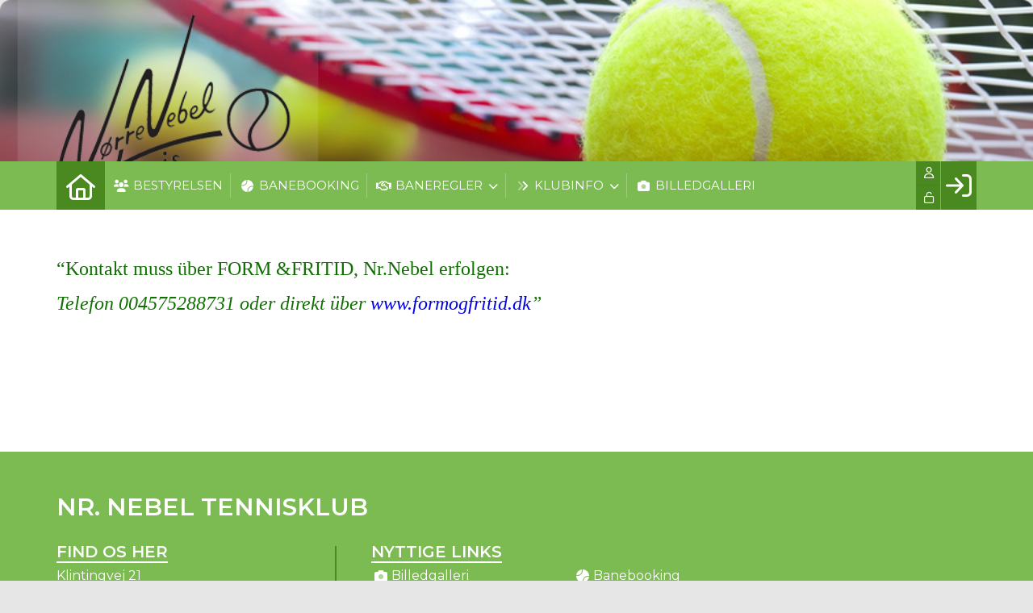

--- FILE ---
content_type: text/html; charset=utf-8
request_url: https://nr-nebeltennis.dk/deplatzbuchung
body_size: 17243
content:
<!-- ASP.NET -->


<!--  DOCTYPE  -->
<!DOCTYPE html PUBLIC "-//W3C//DTD XHTML 1.0 Transitional//EN" "http://www.w3.org/TR/xhtml1/DTD/xhtml1-transitional.dtd">
<html id="html" xmlns="http://www.w3.org/1999/xhtml">
	<!--  HEAD  -->
	
	
    
    <head>
            <meta http-equiv="Content-Type" content="text/html; charset=iso-8859-1" />
            <meta id="ctl00_ContentPlaceHoldermeta_metaDescription" name="description" content="DE-Platzbuchung"></meta>
			<meta id="ctl00_ContentPlaceHoldermeta_pageID" content="22"></meta>
            <link href="../cms/clubnoerrenebeltennis/style.css?v=2.177" rel="stylesheet" type="text/css" />
            <meta id="metaproperty" property="og:image" content=""/>
            <title id="ctl00_ContentPlaceHoldermeta_PageTitle">DE-Platzbuchung</title>
   
   <script language="javascript" type="text/javascript">
    var heartBeatTimer;
    
    function HeartBeat(contentPageID)
    {
        var url = "ShowContentPage.aspx?ContentPageID=" + contentPageID + "&HeartBeat=true";
        var currentTime = new Date()
        url +=  "&time=" + currentTime.getTime();
        var request = null;
        if (window.XMLHttpRequest)
        {
            request = new XMLHttpRequest();
            request.open("Get", url, false);
            request.send(null);
        }
        else
        {
            request = new ActiveXObject("Microsoft.XMLHTTP");
            request.open("Get", url, false);
            request.send();
        }
        if (!request)
            alert("Systemfejl ved AJAX send");
    }
</script>  
        
	
	<meta name="viewport" content="width=device-width, initial-scale=1, maximum-scale=1, user-scalable=no">

	<!-- FAVICON -->
	<link rel="shortcut icon" href="/favicon.png" type="image/png">
	<link rel="icon" href="../cms/clubnoerrenebeltennis/images/favicon.png" type="image/png">

	<!--  LINKS  -->
	<link rel="stylesheet" href="https://maxcdn.bootstrapcdn.com/font-awesome/4.5.0/css/font-awesome.min.css">
	<link rel="preconnect" href="https://fonts.googleapis.com"><link rel="preconnect" href="https://fonts.gstatic.com" crossorigin>
	<link href="https://fonts.googleapis.com/css2?family=Montserrat:ital,wght@0,100;0,300;0,400;0,600;0,800;1,400&display=swap" rel="stylesheet">
<link href="../cms/clubnoerrenebeltennis/style.css?v=1.01" rel="stylesheet" type="text/css" />

	<!--  TRANSLATIONS  -->
	<script type="text/javascript" charset="UTF-8">
/*
* KLUBMODUL DESIGN VARIABLES
*/
window.km = (window.km != undefined) ? window.km : {};
window.km = {
	translations: {
		months: {
			1: 'januar',
			2: 'februar',
			3: 'marts',
			4: 'april',
			5: 'maj',
			6: 'juni',
			7: 'juli',
			8: 'august',
			9: 'september',
			10: 'oktober',
			11: 'november',
			12: 'december'
		},
		text: {
			readmore: 'Læs mere',
			mere: 'Mere',			
			readless: 'Læs mindre',			
			fblink: 'Se på Facebook',
			fblikes: 'synes godt om',
			share: 'Del',
			gallery: 'Klik for at se galleri',
			clubfolder: '../cms/clubnoerrenebeltennis'
		}
	}
};
</script>



	<!--  HEAD INCLUDE  -->
	


	<!--  DEFAULT ASSETS  -->
	<link rel="stylesheet" href="../cms/include/designs/novus/css/slick.min.css">
	<script type="text/javascript" src="../cms/include/designs/novus/js/jquery.min.js"></script>
	<script type="text/javascript" src="../cms/include/designs/novus/js/jquery.fittext.js"></script>
	<script type="text/javascript" src="../cms/include/designs/novus/js/slick.min.js"></script>
	<script type="text/javascript" src="../cms/include/designs/novus/js/lazy-load.min.js"></script>
	<script type="text/javascript" src="../cms/include/designs/novus/js/jquery.fullPage.js"></script>
	<link rel="stylesheet" href="../cms/css/kmresponsive.css">
	<script src="../cms/js/kmresponsive.js"></script>

	<!--  MAIN ASSETS  -->
	<script type="text/javascript" src="../cms/include/designs/novus/js/main.js"></script>
	<link rel="stylesheet" href="../cms/include/designs/novus/css/main.css">


	</head>
	<!--  BODY  -->
	<body comply="true" id="body">
		<div id="fb-root"></div>
		<script>
			(function(d, s, id) {
			  var js, fjs = d.getElementsByTagName(s)[0];
			  if (d.getElementById(id)) return;
			  js = d.createElement(s); js.id = id;
			  js.src = 'https://connect.facebook.net/da_DK/sdk.js#xfbml=1&version=v3.0&appId=381956435569066';
			  fjs.parentNode.insertBefore(js, fjs);
			}(document, 'script', 'facebook-jssdk'));
		</script>
		<!--  LANGUAGE  -->
		<div id="DK">
		<div id="TipBox"></div>

		<!--  FORM START  -->
		<form name="aspnetForm" method="post" action="/deplatzbuchung" onsubmit="javascript:return WebForm_OnSubmit();" onkeypress="javascript:return WebForm_FireDefaultButton(event, 'ctl00_ImgLogin')" id="aspnetForm">
<div>
<input type="hidden" name="__EVENTTARGET" id="__EVENTTARGET" value="" />
<input type="hidden" name="__EVENTARGUMENT" id="__EVENTARGUMENT" value="" />
<input type="hidden" name="__VIEWSTATE" id="__VIEWSTATE" value="hWU9Xm9dAZa+lZr6ke/1eKTUvF3HO1laFB49oDRLwVTURtUmpRjUeE35KD2nJowpzQ9ZM8wZVjb8qjkCETUY8QCJsZPNkbgOSzmIgnnnlzRsuc7XRNVniJxICyByd7jYcuHvRaG3Fl87ytmPG4ClOV2RtCMx24USne6SWrxPhWS15AUHB66jyTzOWgSuaoI0esO/LkhnMN2Cx2cPzv1DhXX9qizQJdTKJV/MMVbO7RNFxWSddf5XUNElAhxQ6VAsWj7u4I+EZxxzJpqFJbteHLGcCyva0eCfjVhWFnBMMMmZeY+bbq1R+gYiqslu5XrwKKRMJMc238c8aRRbERkckfloGMIK4YlUZYcnwlWBVS4gloYBaaXjDxQolo5ncSJOwq/KCRQ5Y+DlMYEFGOb8EHcwAr3qeb/X4oSHfUZx8RQmlfcKsRTzC6Cwx0mPHu/KqqzhWWojQafho6HpWi5nzZZA9se57Xz67dE07VJZcvpDScqnH/k+AsolNx/ECevF4i7ccPiByl7Gidbvap+hkoGX7f9sYvGOCT0AAn00BfOMQcgI7kUoemg56xq3RaxM2iGLsHvsmD8R52KXXP4HOBdj/sTDao/MFneKhbagzYdNK2o+nnsK+zekyU1D95DIQ1GxSyaPAri3JZb7NZqm2vsu3J4Tx+LLnRw0kN9fLbert6pYqQV7GE/Q5WCKHU6oc840Tjx0N70xM8TCNPtyWiTCVHvVMyrtBdfCZvOzOTKA8Q3wz65YhF2keASFSS3jt42wqSeT0k2YbVHaIo9HzzScUKek3X7WXYSCDcrwj+Dg7+OjyPibRShoOS3UVZcHCVtxsX68SDQTdrZXZ0DduzrYj84fuyCfnhsesO6hp4yhGIP/BVXpzS40l/wf3wmj6elmi2nGswulVO7dYRyUxT/f1R08J9N1GY1BHubDCwx3t0e4Xd6bTzHnZD89RUQQyQC1+X4NJLVBaYnkYHCzIIwLAo885H2mKLSoqvtsANAl3ueSc/Mo5gsswYPTqzryN26f0ljgtB4cRy70zYOEtmSheHHyH59hJwvjFHY3j6op8oLGpNfmyieLZza1OGAmYMSoao0+gp15cQT9MEqdgaZnj7YhH/GV17dSym51VzsI3B19QMWMDF9Se/[base64]/6UCkz6b5IOJbt0m5FqUcbjiMEmep1LNTiO+RWjUzdue/yxzdI31bS84N4Wt9buuwYpimjBrJ8wwzR/pVwjPSz9LZZReSS2BozxzmVcJTUE8Xy9wpn6V7vNwrXvLA8HhjnJdSFrQdPHkivBqQSG+Y2QYpYjuPQGF06bXR0Gc/ZMqb+ZtseDA1ZZvl3ULFKx/4W3mlOZYFQSr3zvwBA0w7zzXu36nvigTYx7YPTIp+qt6makUDRBJc2yApyEwNTG+OC2Om1gmGVOlUx2MRTkGKUuDT7TcpDrC9yPxq4cbkcM5eXJ9dIdonynlqWnz/9JO2nO/VaKydXoHegbhUTAgMhN6ldfLkhXBck55yOpsQMzrY3CIyrZNv6wt3TPvqZB5iva0c/u1L1ggsXKFzuedvOAxj+RKOfyv2fZCidgmWvhktpiP0diVaKKdTHhKvAHqwWDeZydRugp7up+SqwkHCo3/pm2OEPmBDZdb9bJaFXwK9qr0X1A09+XrUUfwb3lFDC+/p0VWsUsP0MtwHHs2iTD8PuvLP9SheJTaxq+3NLwOoQDlWlYWVswy2nnh46p2gBg38LEV/rv5YJGW8ihsfyXqH+nj+XrYK3MCGdZFCa8nhr6E40uNJ8O/wk3i3WzA424A+8E+IUyDm9+ZuCkDnOCSuaFMc0fmkvZyVLjJuVXEXTLBucP84ix7TNiHALJIcJF9BZjVGfv36DX4CwLf/[base64]/r4W/I5KGvyYvOmJJv3WUuBnd7MXelYXj22UkJpK36NTIYlUKMtF6bMvTqzziOjNXMREdn5RRU9woFXkwPqYv2+vrVbJ8/jaVUzRRDYzkWUut8Z2aaz8owvGMZQMpE7UiQNNcLVO1yF4acC/++TYDVNN1Ki4PGST2sY432Tc/XjNZHRp2bS+BFnTKJQ4qmUUuYh+pLE8XhXCVOl0B/I/bb45gByXfqY/D0qgfEYoxnMkwWAHcdsCXpxc1eUcIQGCcxWcnig8W/QWEhmEeJCdMY9MF8d9xIgStZHEei5wjc3Ii7JhUAgdzL2shAfH7vHLS26m+tzgrqBFk7uzymVBwAMW6I26SfczUbWZMl+AWnZfGAZpUnho7kx7yPuzSZxJ6NVuflmbSFg6Se8CB1W6lg2RB+B68SNvjhD6sjrWPGfbW1wB4jgC/DcSrfBvbc5aniEntk4sZVDi1Ha4eQVYM63RyxjjFtqi/6l/MBjclbOnXiA2cUKVmy9/Ic5Q+NC4eiKpvtO0wrPbR7lY6Yp+Y9J6DMUqer9I/Co/+wajifjSr1AxDwbNvYIM3N8dzP3hZxSXsu1amQH1LW1cV/bSfVtOlzkCszw7M16uG7UxpP9z/b/52m7VtMfKEOL7sgRcaNo0Dwvm2SXgjnuEBt/ZyFj+nwM80hdutonO+bejnPWian8BfljV58e8VOiW3rdWv3WEMy3JXzrSswNqDDThk/f7fevvmMd4h1KKOLNSTm0Tg3Xg6NjYDiN85plTnm65BJyKFQjNj5ZGEt39PVBVbf1lyZLslYhFzo8eI2kH67X4QNimo8z9W8uxRmJ02byr/YmLQnYQ+iiqGLG+9hwTJHna7AhWTzWo0VDl5P48EQHAFT7j6F/V15i+/wtnpNjglotqQV/32a3pe1rHpdwRFsNl/rrX7TGyQVPw0hnxRMGrd1iLgZ4Io7OjCrfojFtLjM0tsvovDRCO3357tsrmSobP/IwoP1RdyohNp3hybQ9JdKY+QK2KsVt8UxH/xw1zjqiyfORf5AaAzb4W7b/WgDOfHs33ePr+nMGYvb9nml8yi5c065OOJyIdHf8HIJO8YbCIbW+eM9YXMYzj3csS2fKeuBATkD9XT6JlZdZdTPmwD0TDh/WDtadqSANEocdE6Q7zzeqI4O6lsW0My+W8l1jzpW97cj/sqhP1btaloQUJbUJ79b14OoDEbxSAdokFYUo+cIZl0wHI05+e3C7+ZJPprIhcru+PLfDUxMouUyrMsk4N5s0x4q6CgruLYdyaBMU0/yyimZifaj+Ac49SrgyaQVoWhB8l6vhLSH0vBzt2yI2QpJg45vSF+Tdkv7rhsgplCfSfKPJDq2kx9c+nSoI7VMYL47qdi+YvmAJuomHxhYQM730rgWvN1TUVIyiSg8/cqi4dPU1F1l6FdqsEfb3tOhw0BX7AYA+TcRpmtEEiZXmP7y4Tqezvbn6fspbxNI7q3hSLBFV1ZKyP9/UoZ1iuI0zWXm+ZQGi0q/DoJp68dg6rOsFpCDWPSVViy3eB4xjYjiuXApoO+s32hMO2g24Ae2906NIoLppXShM117WHisK0eMCLnTyhwrg0v4VqiUPyRVMmbImS0UXM30jG843/QSdzOMnjeuQ7LI7oKYV/jfkvT4Nx7hVW0SCnB8lru8avcM2UVtBFF1ILqdJwsqTp5xow8RZa4IF1JV8XjDs9ewxRvgZ3udmauvpPILPUuqv7qRy7fuKMIQbO+/equ+ezHf4HcKSyuSri/J7l9AZdB44zvToI7HQKLI+2vbj2onKA8KMk/wDQAd7JOxCrddgTgbsbyqCFU1v7FMuOe4o51EzZIetBeqWPZNTarYt1SQoG+T6xeT9oa/KhPsVtPsIWcW6ZUqDVpJ9ANiv/0jXvE1lRmUMQfcQObOUPWsdxOLMej8w3UvlBUMKB3LGe2GjJY/Ccn2Sp2mn+gZlXcHaJC8hNg4C6Adn1xl9sr1gl3Pwi2S30dncSbLslvnzVKZlvpTVzD6+T/cNagdSp4/2+5vZhncJHbs01qhAKVLhj0gWr85FwbOZoyWdQMOl6EL91U1Si/jb/d9dbDnP7S4tJnZWl0clqAJXNKHl+lB8H+6Pupl5YwFijkWZQD3WT2Lpzdov2fAA70+9pErD" />
</div>

<script type="text/javascript">
//<![CDATA[
var theForm = document.forms['aspnetForm'];
if (!theForm) {
    theForm = document.aspnetForm;
}
function __doPostBack(eventTarget, eventArgument) {
    if (!theForm.onsubmit || (theForm.onsubmit() != false)) {
        theForm.__EVENTTARGET.value = eventTarget;
        theForm.__EVENTARGUMENT.value = eventArgument;
        theForm.submit();
    }
}
//]]>
</script>


<script src="/WebResource.axd?d=pynGkmcFUV13He1Qd6_TZPm2M114IwNzF0HCzKAx7-LwuF_7we9xzb9nJSz8w4Jl9qPJmIVyTWanGOh1ZCvkmw2&amp;t=638901608248157332" type="text/javascript"></script>

<script language='javascript' type='text/javascript' src='js/totop.js?v=1.12'></script><link href='css/design.css?v=1.13' rel='stylesheet' type='text/css' /><link href='../assets/fa/css/all.min.css?v=1.01' rel='stylesheet' type='text/css' />
<script src="/WebResource.axd?d=fqV81KWLWhVg-lLAb4IT6-vC5rWlN5XVgbXxhtGJeSGGheYSml97ZrwdVD-lS2xxooJiJExAnjPlJh2WchwBFYELrF8qT_8E6APJi0E90pQ1&amp;t=638901608248157332" type="text/javascript"></script>
<script src="/WebResource.axd?d=x2nkrMJGXkMELz33nwnakFXogdHq6qRpkInbP1eW1vOtUiz6q5q_7q05iZvpovx6LUl_k9iR4xMr9ct6pGJZmfU7Ri8XmA5_waAHFIrahY41&amp;t=638901608248157332" type="text/javascript"></script>
<script src="/WebResource.axd?d=JoBkLzP19aTuxbWOhHobYuhQg-77IZVFhI8eTU7HCmLIm1QdRR3n3VMzG7i-VpCirgnzgh6cUQf5p9-7Q0i7wg2&amp;t=638901608248157332" type="text/javascript"></script>
<script type="text/javascript">
//<![CDATA[
function WebForm_OnSubmit() {
if (typeof(ValidatorOnSubmit) == "function" && ValidatorOnSubmit() == false) return false;
return true;
}
//]]>
</script>

<div>

	<input type="hidden" name="__VIEWSTATEGENERATOR" id="__VIEWSTATEGENERATOR" value="B92176B9" />
	<input type="hidden" name="__EVENTVALIDATION" id="__EVENTVALIDATION" value="Z+0zRww5se1Z1fDyhv275yPPAiK9QaMQIrHSbL/wumx3+bHl7sewCpJeyzvSoqhW31aFi7elau+tmLPvr8cfiB2X2yQDeVXX3danaUGBTof4MX8ojNZ+AKo2cxAvzubMq0aQSZjUok0BR5H+bgd8PZYmbkalTAwSC0okwoacmT0XpnfO2sohezGqKJVP9be3Uaiy8SsuZQSuqVGJkp7r96JHzP9hjrXvViVQ4pJVXGumQ/ScT1F2rrHo9XhY/k9Np2j6iREfxaImuRicsapI59AJ+xEXzQqhvceHvzSe2ak=" />
</div>
			<input type="hidden" name="ctl00$hdnKlubBackgroundColor" id="hdnKlubBackgroundColor" value="#7cbb51" />
			<script src="../cms/include/color/colors.js"></script>
			<div id="screen-wrap">
				<div style="display:none;" id="lang_control">DK</div>

				<!--  TOPMENU START  -->
				<div id="menuBar" class="km-bg-blue">
					<div class="container">
						<div id="menu-mobile" class="km-bg-blue">
						<div id="mobileLogo" class="hidden-lg hidden-md hidden-sm">
							<span id="menuHeaderClubName"></span>
						</div>
							<div id="nav-icon3">
								<span></span>
								<span></span>
								<span></span>
								<span></span>
							</div>
						</div>
						<div id="topmenu">
							<div id="topmenu-responsive" class="km-bg-blue">
								<ul id="menu">
									<a href="default.aspx" class="home_link_responsive undefined" role="menuitem" style="position: relative;"><i class="fa fa-home" aria-hidden="true"></i></a>
									
<script>

    $(window).load(function () {
        if (window.fancy != undefined && window.fancy == true) {
            $('head').append("<scr" + "ipt type=\"text/javascript\" src=\"js/fancy.menu.js\"></scr" + "ipt>");
            $('head').append("<link href='css/fancy.menu.css' rel='stylesheet' />");
        }
        var isiPad = navigator.userAgent.toLowerCase().indexOf("ipad");
        if (isiPad > -1) {
            $('#menu a.popout').attr("href", "#");
            $('#menu a.popout').removeAttr("onclick");
        }
    });
</script>
<link href="css/TopMenu.css?v=1.03" rel="stylesheet" />
<a href="#menu_SkipLink"><img alt="Skip Navigation Links" src="/WebResource.axd?d=rKN1opQVoh180LaGjXZZkIvm49U3Oqo5wFPwD1-FxyDjQ6BOeRV-O86Ij6wE2NH-vcncG6K9-VDCJKh7ugn3QQ2&amp;t=638901608248157332" width="0" height="0" style="border-width:0px;" /></a><div class="topmn" id="menu">
	<ul class="level1">
		<li><a class="level1 menu" href="/cms/visbestyralt.aspx"><span class='hasIcon'><i class='fa-solid fa-users'></i></span><span>Bestyrelsen</span></a></li><li><a class="level1 menu" href="/cms/ProfilePlaygroundBooking.aspx"><span class='hasIcon'><i class='fa-solid fa-tennis-ball'></i></span><span>Banebooking</span></a></li><li><a class="popout level1 menu" href="#" onclick="__doPostBack(&#39;ctl00$topMenuSelection$menu&#39;,&#39;14&#39;)"><span class='hasIcon'><i class='fa-regular fa-handshake'></i></span><span>Baneregler</span></a><ul class="level2">
			<li><a class="level2 menu" href="/banepleje"><span>Banepleje</span></a></li><li><a class="level2 menu" href="/banereservation"><span>Banereservation</span></a></li>
		</ul></li><li><a class="popout level1 menu" href="/kls"><span class='hasIcon'><i class='fa-duotone fa-angle-double-right'></i></span><span>Klubinfo</span></a><ul class="level2">
			<li><a class="level2 menu" href="/aktuel-information"><span>Aktuel information</span></a></li><li><a class="level2 menu" href="/nyhedsbrev"><span>Nyhedsbrev</span></a></li><li><a class="level2 menu" href="/priser"><span>Priser</span></a></li><li><a class="level2 menu" href="/generalforsamling"><span>Generalforsamling</span></a></li><li><a class="popout level2 menu" href="/bestyrelsesmoeder"><span>Bestyrelsesmøder</span></a><ul class="level3">
				<li><a class="level3 menu" href="/bestyrelsesmoeder"><span>Bestyrelsesmøder 2025 og før</span></a></li>
			</ul></li><li><a class="level2 menu" href="/regnskaber"><span>Regnskaber</span></a></li><li><a class="level2 menu" href="/vedtaegter"><span>Vedtægter</span></a></li>
		</ul></li><li><a class="level1 menu" href="/cms/Gallery.aspx"><span class='hasIcon'><i class='fa-duotone fa-camera'></i></span><span>Billedgalleri</span></a></li>
	</ul>
</div><a id="menu_SkipLink"></a>

<div id="topMenuSearchInput" style="display: none">
    <label for="txtTopMenuSearch"></label>
    <input type="text" id="txtTopMenuSearch" style="width: 100px; margin: 0 10px;" placeholder="Søg" /><input id="btnTopMenuSearch" type="button" value="Søg" />
</div>
<div id="topMenuSearchBtn" style="display: none">
    <div id="topMenuSearchHover">
        <li><i style="width: 100%;" class="fa-solid fa-search menu level1"></i></li>
    </div>
    <div class="km-bg-blue" id="topMenuSearchInput2">
        <input type="text" id="txtTopMenuSearch2" placeholder="Søg" />
        <input id="btnTopMenuSearch2" type="button" value="Søg" />
    </div>
</div>
<script>
    'use strict';

    (function (km) {
        var $topMenuSearchInput = $('#topMenuSearchInput'),
            $topMenuSearchBtn = $('#topMenuSearchBtn'),
            $txtTopMenuSearch = $('#txtTopMenuSearch'),
            $txtTopMenuSearch2 = $('#txtTopMenuSearch2'),
            $btnTopMenuSearch = $('#btnTopMenuSearch'),
            $btnTopMenuSearch2 = $('#btnTopMenuSearch2'),
            enableSearchInput = false,
            enableSearchBtn = false,
            $menuItemSearchBtnLi = null,
            $menuItemSearchInputLi = null;

        function search(input) {
            if (input.length > 0) {
                location.href = '/cms/search.aspx?term=' + encodeURIComponent(input);
            }
        }

        if (enableSearchBtn === true) {
            $menuItemSearchBtnLi = $('#menu li a[href=\'/cms/searchbutton.aspx\']').eq(0).parent();

            if (location.pathname.toLowerCase() !== '/cms/search.aspx') {
                $menuItemSearchBtnLi.html('');
                $topMenuSearchBtn.detach();
                $menuItemSearchBtnLi.append($topMenuSearchBtn);
                $topMenuSearchBtn.css('display', 'block');

                $txtTopMenuSearch2.on('keypress',
                    function (e) {
                        if (e.keyCode === 13) { //Enter
                            e.preventDefault();

                            search($txtTopMenuSearch2.val().trim());
                        }
                    }
                );
                $btnTopMenuSearch2.on('click',
                    function (e) {
                        e.preventDefault();

                        search($txtTopMenuSearch2.val().trim());
                    }
                );
            } else {
                $menuItemSearchBtnLi.css('display', 'none');
            }
        }

        if (enableSearchInput === true) {
            $menuItemSearchInputLi = $('#menu li a[href=\'/cms/searchinput.aspx\']').eq(0).parent();

            if (location.pathname.toLowerCase() !== '/cms/search.aspx') {
                $menuItemSearchInputLi.html('');
                $topMenuSearchInput.detach();
                $menuItemSearchInputLi.append($topMenuSearchInput);
                $topMenuSearchInput.css('display', 'block');

                $txtTopMenuSearch.on('keypress',
                    function (e) {
                        if (e.keyCode === 13) { //Enter
                            e.preventDefault();

                            search($txtTopMenuSearch.val().trim());
                        }
                    }
                );
            } else {
                $menuItemSearchInputLi.css('display', 'none');
            }

            $btnTopMenuSearch.on('click',
                function (e) {
                    e.preventDefault();

                    search($txtTopMenuSearch.val().trim());
                }
            );
        }
    })(window.km = window.km || {});    
</script>

								</ul>
							</div>
							<div id="shadow-box">
							</div>
							<div id="usermenu">
								<link rel="stylesheet" href="../admin/font/css/fontawesome.min.css" />
<link rel="stylesheet" href="../admin/font/css/all.min.css"  />
<link rel="stylesheet" href="../admin/font/css/brands.min.css">
<link href="include/usermenu2.css?v=1.1" rel="stylesheet" type="text/css" />

<div id="ctl00_panelAnonymousTemplate">
	
<a id="ctl00_ImgLogin" href="javascript:WebForm_DoPostBackWithOptions(new WebForm_PostBackOptions(&quot;ctl00$ImgLogin&quot;, &quot;&quot;, true, &quot;Login&quot;, &quot;&quot;, false, true))"></a>
	<div id="km-log-in">
    	<div id="kmlogin">
        	<a class="km-login-color" Title="Log ind" href="javascript:WebForm_DoPostBackWithOptions(new WebForm_PostBackOptions(&quot;ctl00$ctl00&quot;, &quot;&quot;, true, &quot;Login&quot;, &quot;&quot;, false, true))"><i class="fa fa-sign-in" aria-hidden="true"></i><i class="fa fa-chevron-right" aria-hidden="true"></i></a>
        </div>
      	<span id="ctl00_valCustUkendt" style="color:Red;visibility:hidden;">Ukendt brugernavn/password</span>	
        
        <div id="km-login-input">
        	<div class="btnwrapwrap">
            	<div class="btnwrap">
                	<span>
						<div class="km-login-color"><span id="ctl00_valReqUsername" style="color:Red;visibility:hidden;">*</span><i class="far fa-user"></i><input name="ctl00$txtUsername" id="ctl00_txtUsername" type="email" Placeholder="Brugernavn" class="searchbox" /></div>
			
						<div class="km-login-color"><span id="ctl00_valReqPassword" style="color:Red;visibility:hidden;">*</span><i class="far fa-unlock"></i><input name="ctl00$txtPassword" type="password" id="ctl00_txtPassword" Placeholder="Password" class="searchbox" /></div>
                    </span>
                    <div id="km-login-options">
                    	<div><a id="ctl00_lnkFacebookLogin" class="fbLogin" AlternateText="Login with Facebook" href="javascript:__doPostBack(&#39;ctl00$lnkFacebookLogin&#39;,&#39;&#39;)"><i class="fab fa-facebook" aria-hidden="true"></i>Facebook login</a></div>             
                    	<div><label><i class="fas fa-save"></i> Husk mig <input id="ctl00_chkKeepmeSignIN" type="checkbox" name="ctl00$chkKeepmeSignIN" checked="checked" /></label></div>                               	
						<div><a href="GlemtLogin.aspx" title='Klik her for at f&aring; tilsendt dine login oplysninger'><i class="fas fa-key"></i>Glemt password</a></div>
                        <div><a id="ctl00_lnkCreateprofile" class="km-login-createprofile" href="cms/ProfileMaintenance.aspx"><i class="fas fa-user-plus" aria-hidden="true"></i>Opret profil</a></div>
                        <a class="km-login-btn" Title="Log ind" href="javascript:WebForm_DoPostBackWithOptions(new WebForm_PostBackOptions(&quot;ctl00$ctl01&quot;, &quot;&quot;, true, &quot;Login&quot;, &quot;&quot;, false, true))">Log ind <i class="fas fa-chevron-right"></i></a>	
                    </div>
          		</div>
          	</div>          
        </div>
        
        </div>                                 

</div>

<script>

 
   $(window).scroll(function(){
		var scrollTop = $(window).scrollTop();
	if(scrollTop == 0){
		$("#usermenu").removeClass("scrolled");
	} else {
		$("#usermenu").addClass("scrolled");
	
   $(".loggedin").click(function() {
	   	if ($(window).width() < 769 && $("#usermenu").hasClass("scrolled")) {
  $("#usermenu").removeClass("scrolled");
   $("#usermenu").addClass("scrolledclick");
    }
	else if ($(window).width() < 769 && $("#usermenu").hasClass("scrolledclick")) {
		 $("#usermenu").addClass("scrolled");
   $("#usermenu").removeClass("scrolledclick");
	}
});
	}	

	});

if ($(window).width() < 769) {
	$("#ctl00_panelAnonymousTemplate").prepend('<div id="loginclose"></div>')
	$("#km-login-input").prepend('<div class="usermenutopicon"><i class="fad fa-user km-blue"></i></div>');
	$("#ctl00_panelAnonymousTemplate .btnwrapwrap").removeClass("btnwrapwrap");
	$("#ctl00_panelAnonymousTemplate .btnwrap").removeClass("btnwrap");
	$("#km-login-options").attr("id", "");
	$("#km-login-input .km-login-color i").addClass("km-blue");
	$("#km-login-input .km-login-color").removeClass("km-login-color");
	$(".km-login-btn").addClass("km-bg-blue");
	$("#kmlogin").click(function(e) {
		e.preventDefault();
		$("#ctl00_panelAnonymousTemplate").toggleClass("showlogin");	
	});
	$("#loginclose").click(function(e) {
		e.preventDefault();
		$("#ctl00_panelAnonymousTemplate").toggleClass("showlogin");	
	});
}
	
</script>
							</div>
						</div>
					</div>
				</div>
				
				<!--  CONTENT  -->
				<script type="text/javascript" src="../cms/include/designs/novus/js/novusmain.js?v=1.14"></script>
<link rel="stylesheet" href="../cms/include/designs/novus/css/novusmain.css?v=1.03">
<!--  BANNER  -->
<div id="banner" class="">
    <div class="container">
        <div class="row">
            <div class="col-sm-12 col-xs-12">
                <div class="heroSlider-fixed">
                    <div class="slider" id="banner-slider"> </div>
                    <div class="prev"> <span class="fa fa-angle-double-left km-txt-blue" aria-hidden="true"></span> </div>
                    <div class="next"> <span class="fa fa-angle-double-right km-txt-blue" aria-hidden="true"></span> </div>
                </div>
                <div id="banner-overlay">
                	<div>
                		<a style="display: none;" id="banner-logo" href="default.aspx">
                			<img src="cms/clubnoerrenebeltennis/images/logo.png" />
                		</a>
                	</div>
                	<div>
                		<h2 id="banner-h2">
                			Klubmodul
                		</h2>
                	</div>
                	<div>
                		<div id="banner-buttons">
	                		<a id="banner-opret" class="km-bg-blue km-hover-blue-dark" href="../cms/profilemaintenance.aspx">
	                			<span>Bliv medlem</span>
								<span style="display: none;">Tilmelding</span>
	                		</a>							
	                		<a target="_blank" id="banner-facebook" class="km-bg-blue km-hover-blue-dark hide" href="#facebook">
	                			<i class="fab fa-facebook"></i>
	                		</a>
	                	</div>
                	</div>
                </div>
            </div>
        </div>
    </div>
</div>
<!--  CONTENT  -->
<div id="main-content">
	<div class="container">
		<div class="row">
			<div class="col-sm-12 col-xs-12">
				<div id="indhold">
					
    
    
    
    <span id="ctl00_ContentPlaceHolderBody_lblPageContent" class="content-page-inline-editor-wrapper"><div></div><div>&nbsp;</div><div>                 <p><span style="font-size:18.0pt;font-family:Calibri;Calibri;color:#0F6F01;EN-US">&#8220;Kontakt muss &#252;ber FORM &amp;FRITID, Nr.Nebel erfolgen:</span></p>  <p><em><span style="font-size:18.0pt;font-family: Calibri;Calibri;color:#0F6F01;EN-US">                                                     </span></em></p>  <p><em><span style="font-size:18.0pt;font-family: Calibri;Calibri;color:#0F6F01;EN-US"> Telefon 004575288731 oder direkt &#252;ber <a href="http://www.formogfritid.dk/"><span style="color:#0000E9">www.formogfritid.dk</span></a>&#8221;</span></em></p>  &nbsp;</div></span>
    
    <script src="js/jquery-ui.min.js"></script> 
    <script type="text/javascript" src="js/pages/CMS/datepicker.js"></script>
    
				</div>
			</div>
			<div id="holdidag" class="col-xs-12 hideOnSub hide"><div class="km-bg-blue"><span>Hold i dag</span><span><div id="hid_search"><label for="hid_searchinput"></label><input type="text" id="hid_searchinput" placeholder="Find hold" /><span id="hid_searchbtn"><i class="fas fa-search"></i></span></div></span></div><div id="holdidagcontent"></div></div>
		</div>
	</div>
</div>
<!--  NEWS  -->
<div id='news-bar' class="hideOnSub hide">
	<div class='container'>
		<div class='row'>
			<div class='col-sm-12 col-xs-12'>
				<h2 class="content-header">
        			<span class="km-txt-blue">
        				Nyheder
        			</span>
        		</h2>
			</div>
			<div class='col-sm-12 col-xs-12'>
				<div id="news-content"></div>
			</div>
		</div>
	</div>
</div>

<!--  FRAMES  -->
<div id='frames-bar' class="hideOnSub">
	<div class='container'>
		<div class='row'>
			<div class='col-sm-12 col-xs-12'>
				<h2 class="content-header">
        			<span class="km-txt-blue">
        				Følg med
        			</span>
        		</h2>
			</div>
			<div class='col-sm-4 col-xs-12 shadow hide' id="facebook">
				<a target="_blank" href="" class="km-bg-blue km-hover-blue-dark facebook-link">
					Facebook
				</a>
				<div id="facebook-feed"></div>
			</div>
			<div class='col-sm-4 col-xs-12 shadow hide' id="events">
				<a href="EventOverview.aspx" class="km-bg-blue km-hover-blue-dark">
					Events
				</a>
				<div id="events-content"></div>
			</div>
			<div class='col-sm-4 col-xs-12 shadow hide' id="calendar">
				<a href="activity.aspx" class="km-bg-blue km-hover-blue-dark">
					Kalender
				</a>
				<div id="calendar-content"></div>
			</div>
		</div>
	</div>
</div>
			<!--  TEAMS  -->
<div id='teams-bar' class="hideOnSub hide">
	<div class='container'>
		<div class='row'>
			<div class='col-sm-12 col-xs-12'>
				<h2 class="content-header">
					<span>
        			<a href="teamoverviewplan.aspx" class="km-txt-blue">
        				Hold
        			</a></span>
        		</h2>
			</div>
			<div class='col-sm-12 col-xs-12'>
				<div id="teams-content"></div>
				 <div class="prev"> <span class="fa fa-chevron-left" aria-hidden="true"></span> </div>
                    <div class="next"> <span class="fa fa-chevron-right" aria-hidden="true"></span> </div>
			</div>
		</div>
	</div>
</div>
<!--  SPONSORS  -->
<div id="sponsors" class="hide">
    <div class="container">
        <div class="row">
        	<div class="col-sm-12 col-xs-12">
        		<h2 class="content-header">
        			<span class="km-txt-blue">
        				Sponsorer
        			</span>
        		</h2>
        	</div>
            <div class="col-sm-12 col-xs-12">
                <div class="heroSlider-fixed">
                    <div class="slider" id="sponsor-slider"> </div>
                    <div class="prev"> <span class="fa fa-chevron-left" aria-hidden="true"></span> </div>
                    <div class="next"> <span class="fa fa-chevron-right" aria-hidden="true"></span> </div>
                </div>
            </div>
        </div>
    </div>
</div>
<div id="igembed" class="hide">
	<div class="container">
	<div class="row">
    <div class="col-sm-12 col-xs-12">
		<h2 class="content-header"><span>
        			<span class="km-txt-blue">
        				<i class="fa-brands fa-instagram km-blue"></i> Instagram
        			</span></span>
        		</h2>
		</div></div></div>
		<div class="row">
    <div class="col-sm-12 col-xs-12">
        <div class="heroSlider-fixed">
            <div class="slider" id="ig-slider"></div>           
        </div>
    </div>
	</div>
</div>
<div id="galembed" class="hide">
	<div class="row">
    <div class="col-sm-12 col-xs-12">
        <div class="heroSlider-fixed">
            <div class="slider" id="gallery-slider"></div>           
        </div>
    </div>
	</div>
</div>
<!--  FOOTER  -->
<footer class="km-bg-blue">
	<div id="footer-top">
		<div class="container">
			<div class="row">
				<div class="col-sm-12 col-xs-12">
					<h2><span id='footerClubName'>Nr. Nebel Tennisklub</span></h2>
				</div>
				<div class="col-sm-4 col-xs-12">
					<h2>
						<span>Find os her</span>
					</h2>
					<div class="footer-box">
						<p>Klintingvej 21</p><p>6830  - Nr. Nebel</p><p id='footer-phonewrap'>Tlf. <span id='footer-phone'>51235166</span></p><p style='display:none;' id='footer-cvrwrap'>CVR: <span id='footer-cvr'>29943419</span></p><p id='footer-email'>Mail: <span>hanneandersen45@gmail.com</span></p>
						
					</div>
				</div>
				<div class="col-sm-8 col-xs-12 km-border-blue-dark">
					<h2>
						<span>Nyttige links</span>
					</h2>
					<div class="footer-box" id="footer-links">
                    	<div class="footer-link" style="display: none;">	
                        	<a href="/cms/TeamOverviewAlt.aspx">
                        		<i class="fas fa-credit-card"></i>
                            	<span>Medlemskab</span>
                        	</a>
                        </div>
                        <div class="footer-link" style="display: none;">	
                        	<a href="/cms/EventOverview.aspx">
                        		<i class="fas fa-calendar-plus"></i>
                            	<span>Events</span>
                        	</a>
                        </div>
                        <div class="footer-link" style="display: none;">	
                        	<a href="/cms/newsarchiveoverview.aspx">
                        		<i class="fas fa-newspaper"></i>
                            	<span>Nyheder</span>
                        	</a>
                        </div>
		            	<div class="footer-link" style="display: none;">	
		                	<a href="/cms/Activity.aspx">
		                		<i class="far fa-calendar-alt"></i>
		                    	<span>Kalender</span>
		                	</a>
		                </div>
		                <div class="footer-link" style="display: none;">	
		                	<a href="/cms/visbestyr.aspx">
		                		<i class="far fa-users"></i>
		                    	<span>Bestyrelse</span>
		                	</a>
		                </div>
		                <div class="footer-link" style="display: none;">	
		                	<a href="/cms/visinstruk.aspx">
		                		<i class="far fa-whistle"></i>
		                        <span style="display:none;">Instrukører</span>
		                    	<span>Trænere</span>
		                	</a>
		                </div>
		            	<div class="footer-link" style="display: none;">	
		                	<a href="/cms/Terms.aspx">
		                		<i class="far fa-file-alt"></i>
		                    	<span>Betingelser</span>
		                	</a>
		                </div>
		                <div class="footer-link" style="display: none;">	
		                	<a href="/cms/gdpr.aspx">
		                		<i class="far fa-handshake"></i>
		                    	<span>Privatlivspolitik</span>
		                	</a>
		                </div>
		                <div class="footer-link" style="display: none;">	
		                	<a href="/cms/Gallery.aspx">
		                		<i class="far fa-images"></i>
		                    	<span>Galleri</span>
		                	</a>
		                </div>
		                <div class="footer-link" style="display: none;">	
		                	<a href="/cms/Forum.aspx">
		                		<i class="far fa-comments"></i>
		                    	<span>Forum</span>
		                	</a>
		                </div>
		                <div class="footer-link" style="display: none;">	
		                	<a href="/cms/ProfileMaintainBooking.aspx">
		                		<i class="far fa-sign-in-alt"></i>
		                    	<span>Booking</span>
		                	</a>
		                </div>
		                <div class="footer-link" style="display: none;">	
		                	<a href="/cms/ShopOverview.aspx">
		                		<i class="far fa-cart-arrow-down"></i>
		                    	<span>Shop</span>
		                	</a>
		                </div>
		                <div class="footer-link" style="display: none;">	
		                	<a href="/cms/activity.aspx?CalendarType=Agenda">
		                		<i class="far fa-calendar-alt"></i>
		                    	<span>Agenda</span>
		                	</a>
		                </div>
		                <div class="footer-link" style="display: none;">	
		                	<a href="/cms/EventOverviewList.aspx">
		                		<i class="far fa-calendar-plus"></i>
		                    	<span>Event - Tabelvisning</span>
		                	</a>
		                </div>
		                <div class="footer-link" style="display: none;">	
		                	<a href="/cms/HallPlanShow.aspx">
		                		<i class="far fa-map-marked-alt"></i>
		                    	<span>Halplan</span>
		                	</a>
		                </div>
		                <div class="footer-link" style="display: none;">	
		                	<a href="/cms/RentalOverview.aspx">
		                		<i class="far fa-racquet"></i>
		                    	<span>Baneleje</span>
		                	</a>
		                </div>
		                <div class="footer-link" style="display: none;">	
		                	<a href="/cms/visluk.aspx">
		                		<i class="far fa-calendar-minus"></i>
		                    	<span>Lukkedage</span>
		                	</a>
		                </div>
		                <div class="footer-link" style="display: none;">	
		                	<a href="/cms/TeamOverviewProgramList.aspx">
		                		<i class="fas fa-arrow-right"></i>
		                    	<span>Holdtilmelding - Tabelvisning</span>
		                	</a>
		                </div>
		                <div class="footer-link" style="display: none;">	
		                	<a href="/cms/ProfilePlaygroundBooking.aspx">
		                		<i class="far fa-tennis-ball"></i>
		                    	<span>Bane booking oversigt</span>
		                	</a>
		                </div>









		                <!--
		            	<div id="footer-facebook" class="footer-link" style="display: none;">
		                	<a href="">
		                		<i class="fa fa-facebook-official"></i>
		                    	<span>Facebook</span>
		                	</a>
		                </div>
		                <div id="footer-instagram" class="footer-link" style="display: none;">
		                	<a href="">
		                		<i class="fa fa-instagram"></i>
		                    	<span>Instagram</span>
		                	</a>
		                </div>
		                <div id="footer-youtube" class="footer-link" style="display: none;">
		                	<a href="">
		                		<i class="fa fa-youtube-square"></i>
		                    	<span>Youtube</span>
		                	</a>
		                </div>
		            	-->
		            </div>
	            </div>
			</div>
		</div>
	</div>
	<div id='footer-bottom' class="km-bg-blue-dark">
		<div class='container'>
			<div class='row'>
				<div class="col-sm-12 col-xs-12">
					
					<div id="klubmodul">
						<a href="http://www.klubmodul.dk" target="_blank" title="Nem klubadministration"><img src="cms/clubnoerrenebeltennis/images/kmw.png" border="0" /></a>
					</div>
				</div>
			</div>
		</div>
	</div>
</footer>
<div id="google-maps" class="hide">
	<iframe src="" width="100%" height="350" frameborder="0" style="border:0" allowfullscreen></iframe>
</div>
			</div>
			<!--  JAVASCRIPT START  -->
			<script type="text/javascript">
				(function() {
					var home = location.protocol + "//" + location.host;

					/*
					* KLUBMODUL DESIGN VARIABLES
					*/
					window.km = {
						urls: {
							banners: home + "/cms/cmsbannerandsponsoriframe.aspx?isbanner=true",
							news: home + "/cms/NewsTenMostRecentIframeOverview.aspx",
							facebook: "https://www.facebook.com/nrnebeltennisklub",
							//instagram: "",
							//youtube: "",
							events: home + "/cms/EventIframeOverviewImg.aspx",
							calendar: home + "/cms/CalendarEventFiveMostRecentIframeOverview.aspx",
							//sponsors: home + "/cms/cmsbannerandsponsoriframe.aspx?issponsor=true",

							/* GOOGLE */
							maps: "https://www.google.com/maps/embed?pb=!1m18!1m12!1m3!1d3283.50941904775!2d8.28467096569333!3d55.77700914012289!2m3!1f0!2f0!3f0!3m2!1i1024!2i768!4f13.1!3m3!1m2!1s0x464afae3aedf2e61%3A0xda9abbb0901044bf!2sNr.%20Nebel%20Tennisklub!5e1!3m2!1sda!2sdk!4v1737637967837!5m2!1sda!2sdk"
						},
						info: {
							email: "info@nr-nebeltennis.dk"
						},
						overwrite: {
							/*
							banners: function() {
								console.log("banners");
							},
							news: function() {
								console.log("news");
							},
							events: function() {
								console.log("events");
							},
							calendar: function() {
								console.log("calendar");
							},
							sponsors: function() {
								console.log("sponsors");
							},
							facebook: function() {
								console.log("facebook");
							}
							*/
						},
						callbacks: {
							/*
							banners: function() {
								console.log("banners");
							},
							news: function() {
								console.log("news");
							},
							events: function() {
								console.log("events");
							},
							calendar: function() {
								console.log("calendar");
							},
							sponsors: function() {
								console.log("sponsors");
							},
							facebook: function() {
								console.log("facebook");
							}
							*/
						},
						menu: true,
						translations: (window.km.translations != undefined) ? window.km.translations : {}
					};
				})();

				/* WINDOW LOAD */
				$(window).ready(function() {
					/* GET THE CLUBNAME */
					$("#menuHeaderClubName").html($("#footerClubName").html());

					/* SHOW/HIDE PAGES */
					if (document.location.href.toLowerCase().indexOf('default.aspx') > -1) {
						$(".hideOnSub").show();
						$(".hideOnFront").remove();
					}else {
						$("#banner").css({
							height: "200px"
						});
						$("#banner-overlay").hide();
						$("#menuBar").css({
							top: "200px"
						});
					}

					/* CLUBNAME ON MOBILE DEVICES */
					if($("#menuHeaderClubName") && $("#menuHeaderClubName").html().length >= 15) {
						$("#menuHeaderClubName").css({
							"font-size": "14px",
							"line-height": "16px"
						});
					}
				});

			</script>
			<script type="text/javascript">
				function getUrlParameter(sParam) {
				    var sPageURL = window.location.search.substring(1);
				    var sURLVariables = sPageURL.split('&');
				    for (var i = 0; i < sURLVariables.length; i++) {
				        var sParameterName = sURLVariables[i].split('=');
				        if (sParameterName[0] == sParam) {
				            return sParameterName[1];
				        }
				    }
				}
			</script>
		
<script type="text/javascript">
//<![CDATA[
var Page_Validators =  new Array(document.getElementById("ctl00_valCustUkendt"), document.getElementById("ctl00_valReqUsername"), document.getElementById("ctl00_valReqPassword"));
//]]>
</script>

<script type="text/javascript">
//<![CDATA[
var ctl00_valCustUkendt = document.all ? document.all["ctl00_valCustUkendt"] : document.getElementById("ctl00_valCustUkendt");
ctl00_valCustUkendt.controltovalidate = "ctl00_txtPassword";
ctl00_valCustUkendt.focusOnError = "t";
ctl00_valCustUkendt.validationGroup = "Login";
ctl00_valCustUkendt.evaluationfunction = "CustomValidatorEvaluateIsValid";
var ctl00_valReqUsername = document.all ? document.all["ctl00_valReqUsername"] : document.getElementById("ctl00_valReqUsername");
ctl00_valReqUsername.controltovalidate = "ctl00_txtUsername";
ctl00_valReqUsername.focusOnError = "t";
ctl00_valReqUsername.validationGroup = "Login";
ctl00_valReqUsername.evaluationfunction = "RequiredFieldValidatorEvaluateIsValid";
ctl00_valReqUsername.initialvalue = "";
var ctl00_valReqPassword = document.all ? document.all["ctl00_valReqPassword"] : document.getElementById("ctl00_valReqPassword");
ctl00_valReqPassword.controltovalidate = "ctl00_txtPassword";
ctl00_valReqPassword.focusOnError = "t";
ctl00_valReqPassword.validationGroup = "Login";
ctl00_valReqPassword.evaluationfunction = "RequiredFieldValidatorEvaluateIsValid";
ctl00_valReqPassword.initialvalue = "";
//]]>
</script>

<script>if (heartBeatTimer == null){heartBeatTimer = setInterval('HeartBeat(22)', 1000 * 600);}</script><script type='text/javascript'>new Sys.WebForms.Menu({ element: 'menu', disappearAfter: 500, orientation: 'horizontal', tabIndex: 0, disabled: false });</script>
<script type="text/javascript">
//<![CDATA[

var Page_ValidationActive = false;
if (typeof(ValidatorOnLoad) == "function") {
    ValidatorOnLoad();
}

function ValidatorOnSubmit() {
    if (Page_ValidationActive) {
        return ValidatorCommonOnSubmit();
    }
    else {
        return true;
    }
}
        WebForm_AutoFocus('ImgLogin');//]]>
</script>
</form>
	</body>
</html>

--- FILE ---
content_type: text/html; charset=utf-8
request_url: https://nr-nebeltennis.dk/cms/cmsbannerandsponsoriframe.aspx?isbanner=true
body_size: 426
content:
<form name="form1" method="post" action="./cmsbannerandsponsoriframe.aspx?isbanner=true" id="form1">
<div>
<input type="hidden" name="__VIEWSTATE" id="__VIEWSTATE" value="CT+f2tfpRAMkkC1XKwiGe+GgUcGUvVOQQK1HkncaiijFSCvYvXvkHy6VVVMAA9Xla0eTueF41R65YNCVCyGe3GVo1t8Vuu3OL8qsIcwR9c9qw1yPJfCZzV745SVHkzLEv+lJZbiO8YxSbGbgU2Z/PDHEsjlFMyMrHarBw83Nf2tYyt1DX11ZXspAQ6UBhv/rxcOtIB26+V8nBtlaQWRvOX38swl0Km3TVPeRUSsH3/cGTSZ+tWW8G9pdqwAE7qdJie8lqTvrncbbuPdZoukBi+em1nbnMs38Emx2DABHwSc=" />
</div>

<div>

	<input type="hidden" name="__VIEWSTATEGENERATOR" id="__VIEWSTATEGENERATOR" value="D38D9D4A" />
</div>
	<div id="indhold">
		
			  <a id="repBanner_ctl00_lnkbanner" target="_blank"><img id="repBanner_ctl00_imgBanner" sort="1" src="../VisBilledeMedcache.aspx?BannerAndSponsorID=1" style="border-width:0px;" /></a>
		  
		
	</div>
</form>